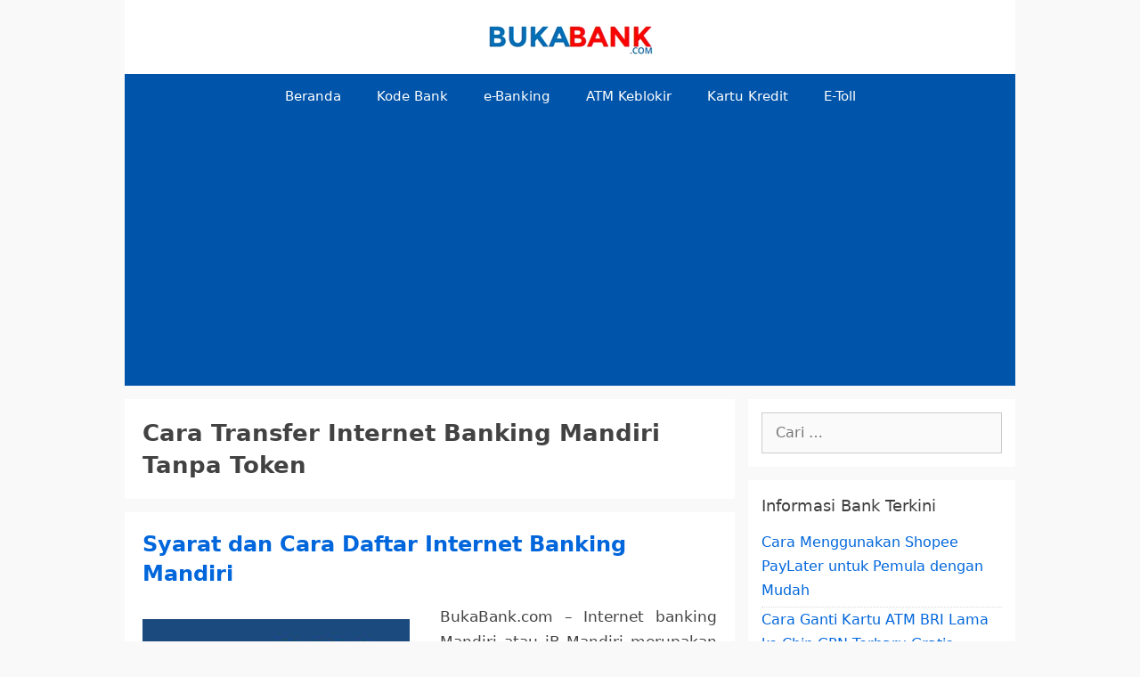

--- FILE ---
content_type: text/html; charset=utf-8
request_url: https://www.google.com/recaptcha/api2/aframe
body_size: 258
content:
<!DOCTYPE HTML><html><head><meta http-equiv="content-type" content="text/html; charset=UTF-8"></head><body><script nonce="KVpRSxYGSty3vZTpbekoGA">/** Anti-fraud and anti-abuse applications only. See google.com/recaptcha */ try{var clients={'sodar':'https://pagead2.googlesyndication.com/pagead/sodar?'};window.addEventListener("message",function(a){try{if(a.source===window.parent){var b=JSON.parse(a.data);var c=clients[b['id']];if(c){var d=document.createElement('img');d.src=c+b['params']+'&rc='+(localStorage.getItem("rc::a")?sessionStorage.getItem("rc::b"):"");window.document.body.appendChild(d);sessionStorage.setItem("rc::e",parseInt(sessionStorage.getItem("rc::e")||0)+1);localStorage.setItem("rc::h",'1768817839814');}}}catch(b){}});window.parent.postMessage("_grecaptcha_ready", "*");}catch(b){}</script></body></html>